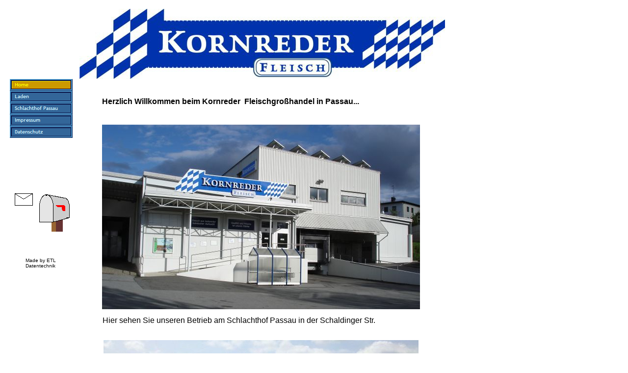

--- FILE ---
content_type: text/html
request_url: http://kornreder.de/index.html
body_size: 11643
content:

<!DOCTYPE HTML PUBLIC "-//W3C//DTD HTML 4.01 Transitional//EN">
<HTML>
<HEAD>
<TITLE>Home</TITLE>
<META HTTP-EQUIV="Content-Type" CONTENT="text/html; charset=ISO-8859-1">
<META NAME="Generator" CONTENT="NetObjects Fusion 8 für Windows">
<SCRIPT TYPE="text/javascript">
<!--
function F_loadRollover(){} function F_roll(){}
//-->
</SCRIPT>
<SCRIPT TYPE="text/javascript" SRC="./assets/rollover.js">
</SCRIPT>
</HEAD>
<BODY BGCOLOR="#FFFFFF" TEXT="#000000" LINK="#0033CC" VLINK="#990099" ALINK="#FF0000">
    <TABLE CELLPADDING="0" CELLSPACING="0" BORDER="0" WIDTH="899">
        <TR VALIGN="TOP" ALIGN="LEFT">
            <TD>
                <TABLE BORDER="0" CELLSPACING="0" CELLPADDING="0" WIDTH="140">
                    <TR VALIGN="TOP" ALIGN="LEFT">
                        <TD HEIGHT="153" WIDTH="12"><IMG SRC="./assets/images/autogen/clearpixel.gif" WIDTH="12" HEIGHT="1" BORDER="0" ALT=""></TD>
                        <TD WIDTH="8"><IMG SRC="./assets/images/autogen/clearpixel.gif" WIDTH="8" HEIGHT="1" BORDER="0" ALT=""></TD>
                        <TD WIDTH="15"><IMG SRC="./assets/images/autogen/clearpixel.gif" WIDTH="15" HEIGHT="1" BORDER="0" ALT=""></TD>
                        <TD WIDTH="79"><IMG SRC="./assets/images/autogen/clearpixel.gif" WIDTH="79" HEIGHT="1" BORDER="0" ALT=""></TD>
                        <TD WIDTH="26"><IMG SRC="./assets/images/autogen/clearpixel.gif" WIDTH="26" HEIGHT="1" BORDER="0" ALT=""></TD>
                    </TR>
                    <TR VALIGN="TOP" ALIGN="LEFT">
                        <TD HEIGHT="120"></TD>
                        <TD COLSPAN="4" WIDTH="128">
                            <TABLE ID="NavigationBar1" BORDER="0" CELLSPACING="0" CELLPADDING="0" WIDTH="128">
                                <TR VALIGN="TOP" ALIGN="LEFT">
                                    <TD WIDTH="128" HEIGHT="24"><A HREF="./index.html" class="nof-navButtonAnchor" onmouseover="F_loadRollover('Navigationsschaltflaeche1','',0);F_roll('Navigationsschaltflaeche1',1)" onmouseout="F_roll('Navigationsschaltflaeche1',0)"><IMG ID="Navigationsschaltflaeche1" NAME="Navigationsschaltflaeche1" HEIGHT="24" WIDTH="128" SRC="./assets/images/autogen/Home_Hp3.gif" onmouseover="F_loadRollover(this,'Home_HRp4.gif',0)" BORDER="0" ALT="Home" TITLE="Home"></A></TD>
                                </TR>
                                <TR VALIGN="TOP" ALIGN="LEFT">
                                    <TD WIDTH="128" HEIGHT="24"><A HREF="./html/laden.html" class="nof-navButtonAnchor" onmouseover="F_loadRollover('Navigationsschaltflaeche2','',0);F_roll('Navigationsschaltflaeche2',1)" onmouseout="F_roll('Navigationsschaltflaeche2',0)"><IMG ID="Navigationsschaltflaeche2" NAME="Navigationsschaltflaeche2" HEIGHT="24" WIDTH="128" SRC="./assets/images/autogen/Laden_Np1.gif" onmouseover="F_loadRollover(this,'Laden_NRp2.gif',0)" BORDER="0" ALT="Laden" TITLE="Laden"></A></TD>
                                </TR>
                                <TR VALIGN="TOP" ALIGN="LEFT">
                                    <TD WIDTH="128" HEIGHT="24"><A HREF="./html/schlachthof_passau.html" class="nof-navButtonAnchor" onmouseover="F_loadRollover('Navigationsschaltflaeche3','',0);F_roll('Navigationsschaltflaeche3',1)" onmouseout="F_roll('Navigationsschaltflaeche3',0)"><IMG ID="Navigationsschaltflaeche3" NAME="Navigationsschaltflaeche3" HEIGHT="24" WIDTH="128" SRC="./assets/images/autogen/Schlachthof-Passau_Np1.gif" onmouseover="F_loadRollover(this,'Schlachthof-Passau_NRp2.gif',0)" BORDER="0" ALT="Schlachthof Passau" TITLE="Schlachthof Passau"></A></TD>
                                </TR>
                                <TR VALIGN="TOP" ALIGN="LEFT">
                                    <TD WIDTH="128" HEIGHT="24"><A HREF="./html/impressum.html" class="nof-navButtonAnchor" onmouseover="F_loadRollover('Navigationsschaltflaeche4','',0);F_roll('Navigationsschaltflaeche4',1)" onmouseout="F_roll('Navigationsschaltflaeche4',0)"><IMG ID="Navigationsschaltflaeche4" NAME="Navigationsschaltflaeche4" HEIGHT="24" WIDTH="128" SRC="./assets/images/autogen/Impressum_Np1.gif" onmouseover="F_loadRollover(this,'Impressum_NRp2.gif',0)" BORDER="0" ALT="Impressum" TITLE="Impressum"></A></TD>
                                </TR>
                                <TR VALIGN="TOP" ALIGN="LEFT">
                                    <TD WIDTH="128" HEIGHT="24"><A HREF="./html/datenschutz.html" class="nof-navButtonAnchor" onmouseover="F_loadRollover('Navigationsschaltflaeche5','',0);F_roll('Navigationsschaltflaeche5',1)" onmouseout="F_roll('Navigationsschaltflaeche5',0)"><IMG ID="Navigationsschaltflaeche5" NAME="Navigationsschaltflaeche5" HEIGHT="24" WIDTH="128" SRC="./assets/images/autogen/Datenschutz_Np1.gif" onmouseover="F_loadRollover(this,'Datenschutz_NRp2.gif',0)" BORDER="0" ALT="Datenschutz" TITLE="Datenschutz"></A></TD>
                                </TR>
                            </TABLE>
                        </TD>
                    </TR>
                    <TR VALIGN="TOP" ALIGN="LEFT">
                        <TD COLSPAN="5" HEIGHT="111"></TD>
                    </TR>
                    <TR VALIGN="TOP" ALIGN="LEFT">
                        <TD COLSPAN="2" HEIGHT="80"></TD>
                        <TD COLSPAN="3" WIDTH="120"><A HREF="mailto:info@kornreder.de"><IMG ID="Bild4" HEIGHT="80" WIDTH="120" SRC="./assets/images/mailbox_0802.gif" BORDER="0" ALT="mailbox_0802" TITLE="mailbox_0802"></A></TD>
                    </TR>
                    <TR VALIGN="TOP" ALIGN="LEFT">
                        <TD COLSPAN="5" HEIGHT="53"></TD>
                    </TR>
                    <TR VALIGN="TOP" ALIGN="LEFT">
                        <TD COLSPAN="3"></TD>
                        <TD WIDTH="79" ID="Text2">
                            <P ALIGN="CENTER"><FONT SIZE="-2" FACE="Verdana, Tahoma, Arial, Helvetica, Sans-serif, sans-serif">Made by ETL Datentechnik</FONT></P>
                        </TD>
                        <TD></TD>
                    </TR>
                </TABLE>
            </TD>
            <TD>
                <TABLE BORDER="0" CELLSPACING="0" CELLPADDING="0" WIDTH="759">
                    <TR VALIGN="TOP" ALIGN="LEFT">
                        <TD HEIGHT="10" WIDTH="14"><IMG SRC="./assets/images/autogen/clearpixel.gif" WIDTH="14" HEIGHT="1" BORDER="0" ALT=""></TD>
                        <TD></TD>
                    </TR>
                    <TR VALIGN="TOP" ALIGN="LEFT">
                        <TD HEIGHT="143"></TD>
                        <TD WIDTH="745"><IMG ID="Banner1" HEIGHT="143" WIDTH="745" SRC="./assets/images/autogen/_NKornibanner.jpg" BORDER="0" ALT=""></TD>
                    </TR>
                </TABLE>
                <TABLE BORDER="0" CELLSPACING="0" CELLPADDING="0" WIDTH="712">
                    <TR VALIGN="TOP" ALIGN="LEFT">
                        <TD HEIGHT="37" WIDTH="60"><IMG SRC="./assets/images/autogen/clearpixel.gif" WIDTH="60" HEIGHT="1" BORDER="0" ALT=""></TD>
                        <TD WIDTH="652"><IMG SRC="./assets/images/autogen/clearpixel.gif" WIDTH="652" HEIGHT="1" BORDER="0" ALT=""></TD>
                    </TR>
                    <TR VALIGN="TOP" ALIGN="LEFT">
                        <TD></TD>
                        <TD WIDTH="652" ID="Text4">
                            <P><FONT FACE="Verdana, Tahoma, Arial, Helvetica, Sans-serif, sans-serif"><B>Herzlich Willkommen beim Kornreder&nbsp; Fleischgroßhandel in Passau...</B></FONT></P>
                        </TD>
                    </TR>
                </TABLE>
                <TABLE BORDER="0" CELLSPACING="0" CELLPADDING="0" WIDTH="708">
                    <TR VALIGN="TOP" ALIGN="LEFT">
                        <TD HEIGHT="38" WIDTH="60"><IMG SRC="./assets/images/autogen/clearpixel.gif" WIDTH="60" HEIGHT="1" BORDER="0" ALT=""></TD>
                        <TD></TD>
                    </TR>
                    <TR VALIGN="TOP" ALIGN="LEFT">
                        <TD HEIGHT="376"></TD>
                        <TD WIDTH="648"><IMG ID="Bild5" HEIGHT="376" WIDTH="648" SRC="./assets/images/DSC0027202.JPG" BORDER="0" ALT="DSC0027202" TITLE="DSC0027202"></TD>
                    </TR>
                </TABLE>
                <TABLE BORDER="0" CELLSPACING="0" CELLPADDING="0" WIDTH="701">
                    <TR VALIGN="TOP" ALIGN="LEFT">
                        <TD HEIGHT="14" WIDTH="61"><IMG SRC="./assets/images/autogen/clearpixel.gif" WIDTH="61" HEIGHT="1" BORDER="0" ALT=""></TD>
                        <TD WIDTH="640"><IMG SRC="./assets/images/autogen/clearpixel.gif" WIDTH="640" HEIGHT="1" BORDER="0" ALT=""></TD>
                    </TR>
                    <TR VALIGN="TOP" ALIGN="LEFT">
                        <TD></TD>
                        <TD WIDTH="640" ID="Text3">
                            <P><FONT FACE="Verdana, Tahoma, Arial, Helvetica, Sans-serif, sans-serif">Hier sehen Sie unseren Betrieb am Schlachthof Passau in der Schaldinger Str.</FONT></P>
                        </TD>
                    </TR>
                </TABLE>
                <TABLE BORDER="0" CELLSPACING="0" CELLPADDING="0" WIDTH="705">
                    <TR VALIGN="TOP" ALIGN="LEFT">
                        <TD HEIGHT="31" WIDTH="63"><IMG SRC="./assets/images/autogen/clearpixel.gif" WIDTH="63" HEIGHT="1" BORDER="0" ALT=""></TD>
                        <TD></TD>
                    </TR>
                    <TR VALIGN="TOP" ALIGN="LEFT">
                        <TD HEIGHT="241"></TD>
                        <TD WIDTH="642"><IMG ID="Bild8" HEIGHT="241" WIDTH="642" SRC="./assets/images/autogen/LKW9_klein.jpg" BORDER="0" ALT="LKW9_klein" TITLE="LKW9_klein"></TD>
                    </TR>
                </TABLE>
                <TABLE BORDER="0" CELLSPACING="0" CELLPADDING="0">
                    <TR VALIGN="TOP" ALIGN="LEFT">
                        <TD HEIGHT="37" WIDTH="107"><IMG SRC="./assets/images/autogen/clearpixel.gif" WIDTH="107" HEIGHT="1" BORDER="0" ALT=""></TD>
                        <TD></TD>
                    </TR>
                    <TR VALIGN="TOP" ALIGN="LEFT">
                        <TD></TD>
                        <TD WIDTH="560">
                            <P ALIGN="CENTER"><FONT SIZE="-2" FACE="Verdana, Tahoma, Arial, Helvetica, Sans-serif, sans-serif">[Home] [</FONT><A CLASS="nof-navPositioning" HREF="./html/laden.html"><FONT SIZE="-2" FACE="Verdana, Tahoma, Arial, Helvetica, Sans-serif, sans-serif">Laden</FONT></A><FONT SIZE="-2" FACE="Verdana, Tahoma, Arial, Helvetica, Sans-serif, sans-serif">] [</FONT><A CLASS="nof-navPositioning" HREF="./html/schlachthof_passau.html"><FONT SIZE="-2" FACE="Verdana, Tahoma, Arial, Helvetica, Sans-serif, sans-serif">Schlachthof&nbsp;Passau</FONT></A><FONT SIZE="-2" FACE="Verdana, Tahoma, Arial, Helvetica, Sans-serif, sans-serif">] [</FONT><A CLASS="nof-navPositioning" HREF="./html/impressum.html"><FONT SIZE="-2" FACE="Verdana, Tahoma, Arial, Helvetica, Sans-serif, sans-serif">Impressum</FONT></A><FONT SIZE="-2" FACE="Verdana, Tahoma, Arial, Helvetica, Sans-serif, sans-serif">] [</FONT><A CLASS="nof-navPositioning" HREF="./html/datenschutz.html"><FONT SIZE="-2" FACE="Verdana, Tahoma, Arial, Helvetica, Sans-serif, sans-serif">Datenschutz</FONT></A><FONT SIZE="-2" FACE="Verdana, Tahoma, Arial, Helvetica, Sans-serif, sans-serif">]</FONT></P>
                        </TD>
                    </TR>
                </TABLE>
            </TD>
        </TR>
    </TABLE>
</BODY>
</HTML>
 